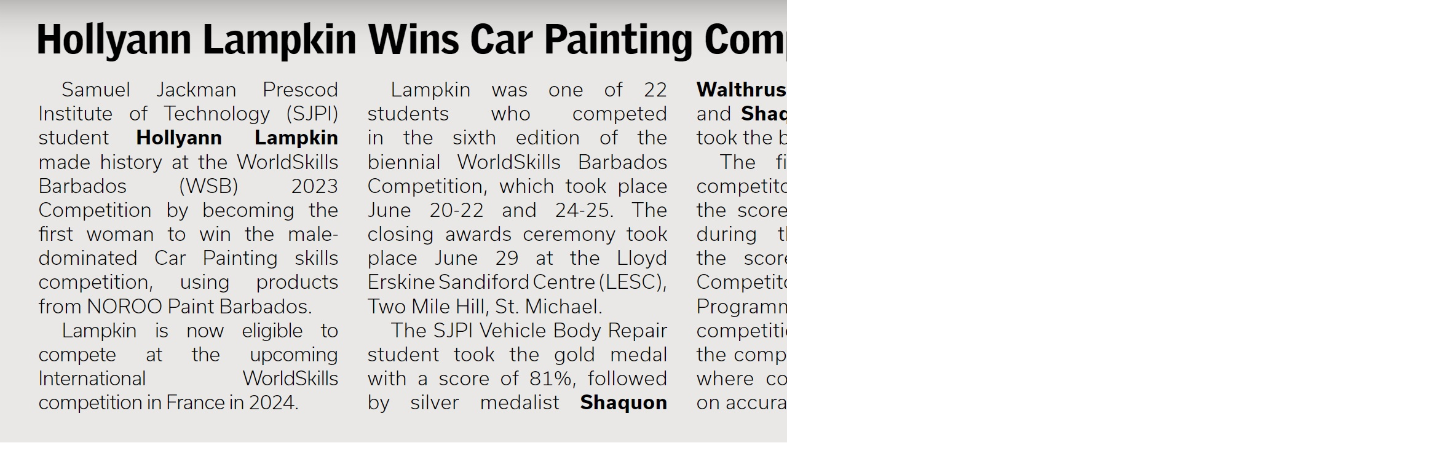

--- FILE ---
content_type: text/html; charset=utf-8
request_url: http://jkmginternational.com/bbs/view_image.php?fn=http%3A%2F%2Fwww.jkmginternational.com%2Fdata%2Feditor%2F2308%2Fc536d30e86eb6f2c7355b6ea2a8263d8_1693240232_9593.jpg
body_size: 4527
content:
<!doctype html>
<html lang="ko">
<head>
<meta charset="utf-8">
<meta http-equiv="imagetoolbar" content="no">
<meta http-equiv="X-UA-Compatible" content="IE=10,chrome=1">
<meta http-equiv="X-UA-Compatible" content="IE=edge">
<meta name="viewport" content="width=device-width, initial-scale=1, maximum-scale=1, user-scalable=no">
<meta name="description" content="Noroo Dealer USA, Automotive Refinishs Paint in USA, Noroo Auto Paint import, Noroo Importer">
<meta name="keywords" content="Noroo, Noroo Paint, Noroo Auto, Noroo Auto Paint, Noroo Auto Coating, Noroo automotive, Noroo automotive refinish paint, Noroo Automotive refinishes, JKMG, Noroo jkmg, jkmg international, Noroo HIQ, Noroo USA, Noroo Florida, Noroo Miami, Noroo Texas, Noroo Dallas, Noroo Houston, Noroo Nevada, Noroo South America, Noroo Dealer USA,  Noroo Dealer">
<meta property="og:title" content="JKMG & INTERNATIONAL">
<meta property="og:description" content="paint, automotive paint, automotive refinish paint, jkmg, jkmg international, marine paint, industrial paint, architectural paint, HIQ">
<link rel="shortcut icon" href="http://jkmginternational.com/favicon.ico" type="image/x-ico" />
<title>이미지 크게보기 | JKMG & INTERNATIONAL</title>
<link rel="stylesheet" href="https://maxcdn.bootstrapcdn.com/font-awesome/4.4.0/css/font-awesome.min.css">
<link rel="stylesheet" href="http://jkmginternational.com/plugin/bootstrap/css/bootstrap.css">
<link rel="stylesheet" href="http://jkmginternational.com/plugin/flexslider/flexslider.css">
<link rel="stylesheet" href="http://jkmginternational.com/plugin/totop/ui.totop.css">
<link rel="stylesheet" href="http://jkmginternational.com/css/default.css?v=20220321_1">

<!--[if lte IE 8]>
<script src="http://jkmginternational.com/js/html5.js"></script>
<![endif]-->
<script>
// 자바스크립트에서 사용하는 전역변수 선언
var g5_url       = "http://jkmginternational.com";
var g5_bbs_url   = "http://jkmginternational.com/bbs";
var g5_is_member = "";
var g5_is_admin  = "";
var g5_is_mobile = "";
var g5_bo_table  = "";
var g5_sca       = "";
var g5_editor    = "";
var g5_cookie_domain = "";
</script>
<script src="http://jkmginternational.com/js/jquery-1.11.3.min.js"></script>
<script src="http://jkmginternational.com/js/jquery.easing.1.3.js"></script>
<script src="http://jkmginternational.com/js/jquery.menu.js"></script>
<script src="http://jkmginternational.com/js/common.js?ver=161020"></script>
<script src="http://jkmginternational.com/js/wrest.js?ver=161020"></script>
</head>
<body>

<div><img src="http://jkmginternational.com/data/editor/2308/c536d30e86eb6f2c7355b6ea2a8263d8_1693240232_9593.jpg" alt="" width="2329" height="1395" class="draggable" style="position:relative;top:0;left:0;cursor:move;"></div>

<script>
var win_w = 2329;
var win_h = 1395 + 70;
var win_l = (screen.width - win_w) / 2;
var win_t = (screen.height - win_h) / 2;

if(win_w > screen.width) {
    win_l = 0;
    win_w = screen.width - 20;

    if(win_h > screen.height) {
        win_t = 0;
        win_h = screen.height - 40;
    }
}

if(win_h > screen.height) {
    win_t = 0;
    win_h = screen.height - 40;

    if(win_w > screen.width) {
        win_w = screen.width - 20;
        win_l = 0;
    }
}

window.moveTo(win_l, win_t);
window.resizeTo(win_w, win_h);

$(function() {
    var is_draggable = false;
    var x = y = 0;
    var pos_x = pos_y = 0;

    $(".draggable").mousemove(function(e) {
        if(is_draggable) {
            x = parseInt($(this).css("left")) - (pos_x - e.pageX);
            y = parseInt($(this).css("top")) - (pos_y - e.pageY);

            pos_x = e.pageX;
            pos_y = e.pageY;

            $(this).css({ "left" : x, "top" : y });
        }

        return false;
    });

    $(".draggable").mousedown(function(e) {
        pos_x = e.pageX;
        pos_y = e.pageY;
        is_draggable = true;
        return false;
    });

    $(".draggable").mouseup(function() {
        is_draggable = false;
        return false;
    });

    $(".draggable").dblclick(function() {
        window.close();
    });
});
</script>



<!-- ie6,7에서 사이드뷰가 게시판 목록에서 아래 사이드뷰에 가려지는 현상 수정 -->
<!--[if lte IE 7]>
<script>
$(function() {
    var $sv_use = $(".sv_use");
    var count = $sv_use.length;

    $sv_use.each(function() {
        $(this).css("z-index", count);
        $(this).css("position", "relative");
        count = count - 1;
    });
});
</script>
<![endif]-->

</body>
</html>


--- FILE ---
content_type: text/css
request_url: http://jkmginternational.com/plugin/totop/ui.totop.css
body_size: 675
content:
/*
|--------------------------------------------------------------------------
| UItoTop jQuery Plugin 1.2
| http://www.mattvarone.com/web-design/uitotop-jquery-plugin/
|--------------------------------------------------------------------------
*/

#toTop {
	display:none;
	text-decoration:none;
	position:fixed;
	bottom:10px;
	right:15px;
	overflow:hidden;
	width:37px;
	height:37px;
	border:none;
	z-index:9999;
	opacity: 0.8;
	-moz-opacity: 0.8;
	filter:alpha(opacity=0.8);
}

#toTopHover {

	width:37px;
	height:37px;
	display:block;
	overflow:hidden;
	float:left;
	opacity: 0;
	-moz-opacity: 0;
	filter:alpha(opacity=0);
}

#toTop:active, #toTop:focus {
	outline:none;
}

--- FILE ---
content_type: text/css
request_url: http://jkmginternational.com/css/default.css?v=20220321_1
body_size: 51585
content:
@charset "utf-8";
@import url(http://fonts.googleapis.com/earlyaccess/notosanskr.css);

/* 초기화 */
html {overflow-y:scroll}
body {font-family:'Noto Sans KR',dotum,"돋움",Arial,verdana,sans-serif;font-weight:300;}
h1, h2, h3, h4, h5, h6 {font-family:'Noto Sans KR',dotum,"돋움",Arial,verdana,sans-serif}
ul, ol, dl {margin:0;padding:0;list-style:none}
strong, b {font-weight:500;}
legend {position:absolute;margin:0;padding:0;width:auto;font-size:0;line-height:0;text-indent:-9999em;overflow:hidden;border:0;}
a:link, a:visited {color:#333;text-decoration:none}
a:hover, a:focus, a:active {color:#333;text-decoration:none}
input[type=checkbox] {margin-top:10px;vertical-align:-2px;}
.table caption {padding:0;font-size:0;line-height:0;overflow:hidden}

/* 팝업레이어 */
#hd_pop {z-index:1000;position:relative;height:0}
#hd_pop h2 {position:absolute;font-size:0;line-height:0;overflow:hidden}
.hd_pops {position:absolute;border:1px solid #e9e9e9;background:#fff}
.hd_pops_con {}
.hd_pops_footer {padding:10px 0;background:#000;color:#fff;text-align:right}
.hd_pops_footer button {margin-right:5px;padding:5px 10px;border:0;background:#393939;color:#fff}

@media (max-width:767px) {
#hd_pop {display:none;}
}

/* 상단 회원가입 등 링크 */
#hd {z-index:6;}
#hd_h1 {position:absolute;font-size:0;line-height:0;overflow:hidden}
#hd .top_bar {padding:3px 0 5px;color:#cfa32c;background:#1a1a1a;font-weight:500;}
#hd .tnb {padding:5px 0;text-align:center;background:#ececec;}

/* 메인메뉴 */
#gnb {margin:0;background:#fff;border:0;border-radius:0;}
#gnb a {outline:0}
#gnb h2 {position:absolute;font-size:0;line-height:0;overflow:hidden}
#gnb .navbar-header {margin:10px 0;}
#gnb .navbar-footer {margin:47px 0 0;}
#gnb .nav {margin:0 0 0 50px;}
#gnb .nav .gnb_1dli {margin:0 15px;}
#gnb .nav .gnb_1da {display:block;padding:45px 5px 38px !important;font-size:18px;color:#000 !important;font-weight:500;}
#gnb .nav .gnb_1dli.on .gnb_1da {color:#cfa32c !important;}
#gnb .nav .open .gnb_1da,
#gnb .nav > li > .gnb_1da:focus,
#gnb .nav > li > .gnb_1da:hover {border-bottom:6px solid #cfa32c;background:none !important;}
#gnb .nav .gnb_2dul {padding:15px 0;background-color: rgba(0, 0, 0, 0.5);}
#gnb .nav .gnb_2da {padding:3px 0;color:#fff;text-align:center;font-weight:400;}
#gnb .nav .gnb_2da:hover,
#gnb .nav .gnb_2da:focus {color:#cfa32c;background:none;}
#gnb .nav .gnb_1dli_0 > ul {left:-65px;width:220px;}
#gnb .nav .gnb_1dli_1 > ul {left:-65px;width:250px;}
#gnb .nav .gnb_1dli_2 > ul {left:-85px;width:220px;}
#gnb .nav .gnb_1dli_3 > ul {left:-70px;width:250px;}
#gnb .nav .gnb_1dli_4 > ul {left:-70px;width:220px;}
#gnb #gnb_collapse {float:left;}
#gnb .navbar-toggle {margin-top:17px;}

@media (max-width:991px){
#gnb {}
#gnb .navbar-header {width:150px;}
#gnb .nav {margin:0;}
#gnb .nav .gnb_1dli {margin:0;}
#gnb .nav .gnb_1da {display:block;padding:10px !important;font-size:14px;color:#888 !important;font-weight:300;border-bottom:1px solid #ddd;}
#gnb .nav .open .gnb_1da,
#gnb .nav > li > .gnb_1da:focus,
#gnb .nav > li > .gnb_1da:hover {border-bottom:1px solid #ddd;}
#gnb .nav .gnb_2dul {padding:0;width:100% !important;background-color:#f5f5f5;border-bottom:1px solid #ddd;}
#gnb .nav .gnb_2da {padding:5px 10px !important;color:#888;text-align:left;font-weight:300;}
#gnb #gnb_collapse {float:none;clear:both;padding:0;}
}

#visual_bn {margin-bottom:80px;}
#visual_bn .custom-controls-container {position:absolute;width:100%;bottom:0;}
#visual_bn .custom-controls-container .container {position:relative;}
#visual_bn .flex-control-nav {z-index:1;}
#visual_bn .flex-control-nav li {padding:1px;}
#visual_bn .flex-control-nav a {display:block;height:40px;padding-top:40px;background-color: rgba(255, 255, 255, 0.6) !important;overflow:hidden;outline:0}
#visual_bn .flex-control-nav li {width:20%;}
#visual_bn .flex-control-nav li.flex-active a {background-color: rgba(0, 0, 0, 0.6) !important;}
#visual_bn .flex-control-nav .nav1 a {background:url('../img/main/main_visual_control_nav4.png') 50% 5px no-repeat;}
#visual_bn .flex-control-nav .nav1.flex-active a {background:url('../img/main/main_visual_control_nav4_on.png') 50% 5px no-repeat;}
#visual_bn .flex-control-nav .nav2 a {background:url('../img/main/main_visual_control_nav1.png') 50% 5px no-repeat;}
#visual_bn .flex-control-nav .nav2.flex-active a {background:url('../img/main/main_visual_control_nav1_on.png') 50% 5px no-repeat;}
#visual_bn .flex-control-nav .nav3 a {background:url('../img/main/main_visual_control_nav2.png') 50% 5px no-repeat;}
#visual_bn .flex-control-nav .nav3.flex-active a {background:url('../img/main/main_visual_control_nav2_on.png') 50% 5px no-repeat;}
#visual_bn .flex-control-nav .nav4 a {background:url('../img/main/main_visual_control_nav3.png') 50% 5px no-repeat;}
#visual_bn .flex-control-nav .nav4.flex-active a {background:url('../img/main/main_visual_control_nav3_on.png') 50% 5px no-repeat;}
#visual_bn .flex-control-nav .nav5 a {background:url('../img/main/main_visual_control_nav5.png') 50% 5px no-repeat;}
#visual_bn .flex-control-nav .nav5.flex-active a {background:url('../img/main/main_visual_control_nav5_on.png') 50% 5px no-repeat;}

@media (max-width:991px){
#visual_bn {margin-bottom:30px;}
}

.flexslider2 .slides > li {display: none;-webkit-backface-visibility: hidden;}
.flex-control-nav2 {position:absolute;top:12px;right:18px;z-index:5;}
.flex-control-nav2 li {float:left;}
.flex-control-nav2 li a {display:inline-block;margin:3px;padding-top:16px;width:16px;height:16px;background:#737373;-webkit-border-radius:8px;border-radius:8px;overflow:hidden;}
.flex-control-nav2 li.flex-active a {background:#d4b151;}

#sub_visual_bn {padding-top:90px;height:289px;font-size:72px;color:#fefefe;font-weight:500;text-align:center;}
#sub_visual_bn {background:url('../img/sub/sub_bn1.jpg') 50% 0 no-repeat;}
#sub_visual_bn.sub_visual_bn_2010 {background:url('../img/sub/sub_bn2_1.jpg') 50% 0 no-repeat;}
#sub_visual_bn.sub_visual_bn_2020 {background:url('../img/sub/sub_bn2_2.jpg') 50% 0 no-repeat;}
#sub_visual_bn.sub_visual_bn_2030 {background:url('../img/sub/sub_bn2_3.jpg') 50% 0 no-repeat;}
#sub_visual_bn.sub_visual_bn_2040 {background:url('../img/sub/sub_bn2_4.jpg') 50% 0 no-repeat;}
#sub_visual_bn.sub_visual_bn_30 {background:url('../img/sub/sub_bn3.jpg') 50% 0 no-repeat;}
#sub_visual_bn.sub_visual_bn_40 {background:url('../img/sub/sub_bn4.jpg') 50% 0 no-repeat;}
.cnb {padding:8px 0;color:#808080;text-align:right;background:#eee;}
.cnb a {font-size:16px;color:#808080;}

@media (max-width:991px){
#sub_visual_bn {padding-top:50px;height:150px;font-size:32px;background-size:cover;}
#sub_visual_bn .bar {display:block;margin:0 auto;width:180px;height:1px;background:#fff}
.cnb {text-align:center;}
}

/* 중간 레이아웃 */
#content {position:relative;z-index:5;zoom:1}
#content:after {display:block;visibility:hidden;clear:both;content:""}
#wrapper.sub #content {padding:80px 0 100px;}
#content .content_wrap {position:relative;}

@media (max-width:991px){
#wrapper.sub #content {padding:30px 0 30px;}
}

/* 컨텐츠 */
#content {z-index:4;position:relative;min-height:500px;background:#fff;zoom:1}
#content:after {display:block;visibility:hidden;clear:both;content:""}

/* 메인 컨텐츠 */
.main_section1 {margin-bottom:70px;}
.main_section1_bn {position:relative;margin-bottom:15px;}
.main_section1_bn .tit {position:absolute;width:100%;height:40px;left:0;bottom:0;font-size:24px;color:#fff;font-weight:700;background:rgba(0,0,0,0.8);vertical-align:middle;-webkit-transition: height 300ms ease;-moz-transition: height 300ms ease;-ms-transition: height 300ms ease-in-out;-o-transition: height 300ms ease;transition: height 300ms ease;}
.main_section2 {margin-bottom:65px;}
.main_section2_bn .lt {border-right:1px solid #ddd;}

@media (max-width:991px){
.main_section1 {margin-bottom:10px;}
.main_section1_bn {position:relative;margin-bottom:15px;}
.main_section1_bn .tit {position:absolute;width:100%;height:30px;left:0;bottom:0;font-size:14px;color:#fff;font-weight:500;background:rgba(0,0,0,0.8);vertical-align:middle;-webkit-transition: height 300ms ease;-moz-transition: height 300ms ease;-ms-transition: height 300ms ease-in-out;-o-transition: height 300ms ease;transition: height 300ms ease;}
.main_section2 {margin-bottom:20px;}
.main_section2_bn {margin-bottom:10px;}
.main_section2_bn .lt {border-right:0px}
}

/* JKMG & International */
#wrapper.jkmg #content .content_wrap {padding-bottom:70px;}
#wrapper.jkmg #content h2 {font-size:40px;color:#cfa32c;font-weight:700;text-align:center;}
#wrapper.jkmg #content .lead {margin-bottom:80px;font-size:30px;color:#1a1a1a;text-align:center;}
#wrapper.jkmg #content .des {margin:15px 0;font-size:16px;color:#848484;line-height:180%;}
#wrapper.jkmg #content .des strong {color:#cfa32c;}
#wrapper.jkmg #content .img {margin:15px 0;}
#wrapper.jkmg #content .jkmg_sign {position:absolute;bottom:10px;right:10px;}

@media (max-width:991px){
#wrapper.jkmg #content h2 {font-size:24px;}
#wrapper.jkmg #content .lead {margin-bottom:30px;font-size:20px;}
#wrapper.jkmg #content .jkmg_sign {position:relative;float:right;margin:20px 10px 0 0;width:250px;bottom:0px;right:0px;}
}

/* Certificate */
#wrapper.certificate #content .sec {font-size:18px;line-height:180%;}

/* Automotive-refinish Paints  */
#wrapper #content .nav-tabs {margin-bottom:60px;text-align:center;border-top:3px solid #d0a32e;border-bottom:1px solid #d0a32e;}
#wrapper #content .nav-tabs li {padding:0;}
#wrapper #content .nav-tabs li a {margin:7px 0;padding:0;font-size:17px;border-left:1px solid #d0a32e;border-top:0;border-right:0;border-bottom:0;border-radius:0;outline:0}
#wrapper #content .nav-tabs li.active span {display:block;position:absolute;bottom:-8px;left:45%;border-top:8px solid #d0a32e;border-left:11px solid #fff;border-right:11px solid #fff;}
#wrapper #content .nav-tabs li.active a {border-top:0;border-right:0;border-bottom:0;color:#d0a32e;font-weight:500;}
#wrapper #content .nav-tabs li.first a {border-left:0;}
#wrapper #content .nav > li > a:hover,
#wrapper #content .nav > li > a:focus {background:none;border-top:0;border-right:0;border-bottom:0;}

@media (max-width:991px){
#wrapper #content .nav-tabs {margin-bottom:30px;}
#wrapper #content .nav-tabs li.active span {display:none;}
#wrapper #content .nav-tabs li a {font-size:14px;}
#wrapper #content .nav-tabs li.tab3 a,
#wrapper #content .nav-tabs li.tab5 a {border-left:0;}
}

#wrapper.automotive_refinish_paints #content #tab1 .sec:after {display:block;visibility:hidden;clear:both;content:""}
#wrapper.automotive_refinish_paints #content #tab1 .sec1 {margin-bottom:80px;padding-bottom:80px;border-bottom:1px solid #cecece;}
#wrapper.automotive_refinish_paints #content #tab1 .sec1 .tit {margin-bottom:80px;font-size:28px;color:#000;text-align:center;line-height:140%;}
#wrapper.automotive_refinish_paints #content #tab1 .sec1 .tit strong {font-size:34px;color:#d0a32e;font-weight:700;}
#wrapper.automotive_refinish_paints #content #tab1 .sec1 {font-size:16px;color:#565656;font-weight:100;line-height:180%;}
#wrapper.automotive_refinish_paints #content #tab1 .sec1 .sec_inner {padding:0 25px;}
#wrapper.automotive_refinish_paints #content #tab1 .sec1 .des1 {margin-bottom:80px;}
#wrapper.automotive_refinish_paints #content #tab1 .sec1 .des1 a {display:inline-block;margin-top:70px;padding:5px 30px;font-size:18px;color:#6a6a6a;font-weight:500;border:1px solid #848484;}
#wrapper.automotive_refinish_paints #content #tab1 .sec1 .des2 strong {font-size:18px;color:#d0a32e;}
#wrapper.automotive_refinish_paints #content #tab1 .sec2 .tit {margin-bottom:30px;font-size:18px;color:#d0a32e;font-weight:700;}
#wrapper.automotive_refinish_paints #content #tab1 .sec2 .sec_inner {padding:0 25px;}
#wrapper.automotive_refinish_paints #content #tab1 .sec2 dl {padding:0 25px;}
#wrapper.automotive_refinish_paints #content #tab1 .sec2 dl dt {float:left;margin-right:10px;margin-bottom:17px;padding-right:10px;color:#565656;font-weight:400;border-right:1px solid #b2b2b2;}
#wrapper.automotive_refinish_paints #content #tab1 .sec2 dl dd {margin-bottom:17px;}

@media (max-width:991px){
#wrapper.automotive_refinish_paints #content #tab1 .sec1 {margin-bottom:30px;padding-bottom:30px;font-size:14px;}
#wrapper.automotive_refinish_paints #content #tab1 .sec1 .tit {margin-bottom:30px;font-size:16px;}
#wrapper.automotive_refinish_paints #content #tab1 .sec1 .tit strong {font-size:20px;}
#wrapper.automotive_refinish_paints #content #tab1 .sec1 .img {margin-bottom:10px;}
#wrapper.automotive_refinish_paints #content #tab1 .sec1 .sec_inner {padding:0;}
#wrapper.automotive_refinish_paints #content #tab1 .sec1 .des1 {margin-bottom:40px;}
#wrapper.automotive_refinish_paints #content #tab1 .sec1 .des1 a {margin-top:20px;font-size:14px;}
#wrapper.automotive_refinish_paints #content #tab1 .sec2 .sec_inner {padding:0 7.5px;}
#wrapper.automotive_refinish_paints #content #tab1 .sec2 dl {padding:0;}
#wrapper.automotive_refinish_paints #content #tab1 .sec2 dl dt {float:none;margin-bottom:5px;border-right:0;}
#wrapper.automotive_refinish_paints #content #tab1 .sec2 dl dd {padding-bottom:10px;border-bottom:1px solid #b2b2b2;}
}

#wrapper.automotive_refinish_paints #content #tab2 .sec {font-size:16px;color:#565656;font-weight:100;}
#wrapper.automotive_refinish_paints #content #tab2 .sec:after {display:block;visibility:hidden;clear:both;content:""}
#wrapper.automotive_refinish_paints #content #tab2 .sec1 {padding-bottom:80px;margin-bottom:60px;border-bottom:1px solid #cecece;}
#wrapper.automotive_refinish_paints #content #tab2 .sec1 .tit {margin-bottom:40px;font-size:30px;color:#000;text-align:center;font-weight:500;}
#wrapper.automotive_refinish_paints #content #tab2 .sec1 .tit strong {font-size:36px;color:#d0a32e;font-weight:700;}
#wrapper.automotive_refinish_paints #content #tab2 .sec1 .img a {display:block;padding:2px 0;font-size:18px;text-align:center;font-weight:500;border:1px solid #848484}
#wrapper.automotive_refinish_paints #content #tab2 .sec1 .des {padding:20px 50px;line-height:180%;}
#wrapper.automotive_refinish_paints #content #tab2 .sec2 {padding:20px;}
#wrapper.automotive_refinish_paints #content #tab2 .sec2 .tit {margin-bottom:10px;font-size:18px;color:#d0a32e;font-weight:500;}
#wrapper.automotive_refinish_paints #content #tab2 .sec2 .des1 {margin-bottom:40px;padding-left:10px;}
#wrapper.automotive_refinish_paints #content #tab2 .sec2 .des2 {margin-bottom:80px;}
#wrapper.automotive_refinish_paints #content #tab2 .sec2 .des2:after {display:block;visibility:hidden;clear:both;content:""}
#wrapper.automotive_refinish_paints #content #tab2 .sec2 .des2 dl dt {margin:5px 0;padding:8px 0;font-size:18px;color:#565656;text-align:center;font-weight:500;background:#ebebeb;-webkit-border-radius:20px;border-radius:20px}
#wrapper.automotive_refinish_paints #content #tab2 .sec2 .des2 dl dd {margin:5px 0;padding:10px 0 10px 10px;font-size:16px;color:#565656;}
#wrapper.automotive_refinish_paints #content #tab2 .sec2 .table {border-top:3px solid #cfa32c;border-bottom:1px solid #d1d1d1;}
#wrapper.automotive_refinish_paints #content #tab2 .sec2 .table th {padding:20px 20px;color:#1a1a1a;text-align:center;vertical-align:middle;}
#wrapper.automotive_refinish_paints #content #tab2 .sec2 .table td {padding:20px 20px;}
#wrapper.automotive_refinish_paints #content #tab2 .sec2 .table td dl dt {color:#3d8d88;font-weight:500;}

@media (max-width:991px){
#wrapper.automotive_refinish_paints #content #tab2 .sec {font-size:14px;}
#wrapper.automotive_refinish_paints #content #tab2 .sec1 {padding-bottom:30px;margin-bottom:30px;}
#wrapper.automotive_refinish_paints #content #tab2 .sec1 .tit {margin-bottom:30px;font-size:16px;}
#wrapper.automotive_refinish_paints #content #tab2 .sec1 .tit strong {font-size:20px;}
#wrapper.automotive_refinish_paints #content #tab2 .sec1 .img a {font-size:14px;}
#wrapper.automotive_refinish_paints #content #tab2 .sec1 .des {padding:20px 7.5px;}
#wrapper.automotive_refinish_paints #content #tab2 .sec2 {padding:20px 7.5px;}
#wrapper.automotive_refinish_paints #content #tab2 .sec2 .des1 {padding-left:0;}
#wrapper.automotive_refinish_paints #content #tab2 .sec2 .des2 dl dt {font-size:14px;}
#wrapper.automotive_refinish_paints #content #tab2 .sec2 .des2 dl dd {margin-bottom:20px;}
#wrapper.automotive_refinish_paints #content #tab2 .sec2 .table th {padding:10px;}
#wrapper.automotive_refinish_paints #content #tab2 .sec2 .table td {padding:10px;}
}

#wrapper.automotive_refinish_paints #content #tab3 .sec {margin-bottom:70px;padding-bottom:70px;border-bottom:1px solid #cecece;}
#wrapper.automotive_refinish_paints #content #tab3 .sec:after {display:block;visibility:hidden;clear:both;content:""}
#wrapper.automotive_refinish_paints #content #tab3 .sec1 ul li {margin-bottom:20px;}
#wrapper.automotive_refinish_paints #content #tab3 .sec1 ul li dt {margin-bottom:5px;padding:8px;font-size:18px;color:#fff;font-weight:400;text-align:center;background:#9c5a70;}
#wrapper.automotive_refinish_paints #content #tab3 .sec1 ul li dd {padding:2px 0 2px;font-size:16px;}
#wrapper.automotive_refinish_paints #content #tab3 .sec1 ul li dd .table {border-left:1px solid #ddd;border-bottom:1px solid #ddd;}
#wrapper.automotive_refinish_paints #content #tab3 .sec1 ul li dd .table th {background:#f6f6f6;border-right:1px solid #ddd;}
#wrapper.automotive_refinish_paints #content #tab3 .sec1 ul li dd .table td {border-right:1px solid #ddd;}
#wrapper.automotive_refinish_paints #content #tab3 .sec1 ul li dd a {color:#0068b7;font-weight:300;}
#wrapper.automotive_refinish_paints #content #tab3 .sec2 ul li.sec_1dli {margin-bottom:15px;}
#wrapper.automotive_refinish_paints #content #tab3 .sec2 .tit {margin-bottom:20px;font-size:18px;font-weight:700;color:#d0a32e;}
#wrapper.automotive_refinish_paints #content #tab3 .sec2 table {width:100%;height:340px;border-top:1px solid #cecece;border-left:1px solid #cecece;}
#wrapper.automotive_refinish_paints #content #tab3 .sec2 table th {position:relative;padding:10px;width:190px;text-align:center;border-right:1px solid #cecece;border-bottom:1px solid #cecece;vertical-align:top;}
#wrapper.automotive_refinish_paints #content #tab3 .sec2 table th .tit {padding:10px 0;font-size:16px;color:#943521;font-weight:700;text-align:center;}
#wrapper.automotive_refinish_paints #content #tab3 .sec2 table th .btn {position:absolute;width:100%;height:80px;left:0;bottom:10px;text-align:center;}
#wrapper.automotive_refinish_paints #content #tab3 .sec2 table th .btn a {display:block;margin:0 auto 5px;width:100px;padding:3px 10px;font-weight:400px;text-align:center;border:1px solid #cecece;}
#wrapper.automotive_refinish_paints #content #tab3 .sec2 table td {padding:20px;font-size:16px;color:#565656;border-right:1px solid #cecece;border-bottom:1px solid #cecece;vertical-align:top;}
#wrapper.automotive_refinish_paints #content #tab3 .sec2 table td li {margin:5px 0;padding-left:10px;background:url('../img/sub/li_bar.gif') 0 12px no-repeat;}

@media (max-width:991px){
#wrapper.automotive_refinish_paints #content #tab3 .sec1 ul li dt {padding:5px;font-size:14px;}
#wrapper.automotive_refinish_paints #content #tab3 .sec1 ul li dd {font-size:14px;}
#wrapper.automotive_refinish_paints #content #tab3 .sec2 table th .btn {position:relative;width:100%;height:auto;text-align:center;}
#wrapper.automotive_refinish_paints #content #tab3 .sec2 table th .btn a {display:inline-block;}
#wrapper.automotive_refinish_paints #content #tab3 .sec2 table th .des {text-align:left;}
#wrapper.automotive_refinish_paints #content #tab3 .sec2 table th ul li {margin:2px 0;padding-left:10px;background:url('../img/sub/li_bar.gif') 0 12px no-repeat;}
#wrapper.automotive_refinish_paints #content #tab3 .sec2 table th .des {font-weight:400;}
}

#wrapper.automotive_refinish_paints #content #tab4 .sec {margin-bottom:80px;padding-bottom:80px;border-bottom:1px solid #ddd;}
#wrapper.automotive_refinish_paints #content #tab4 .sec:after {display:block;visibility:hidden;clear:both;content:""}
#wrapper.automotive_refinish_paints #content #tab4 .tit {margin-bottom:40px;font-size:36px;color:#d0a32e;font-weight:700;text-align:center;}
#wrapper.automotive_refinish_paints #content #tab4 .des {font-size:16px;color:#565656;}
#wrapper.automotive_refinish_paints #content #tab4 table {border-top:1px solid #cecece;}
#wrapper.automotive_refinish_paints #content #tab4 table th {padding:8px;width:200px;color:#fff;font-weight:500;text-align:center;vertical-align:middle;border-bottom:1px solid #cecece;}
#wrapper.automotive_refinish_paints #content #tab4 table td {padding:8px;border-bottom:1px solid #cecece;vertical-align:middle;}
#wrapper.automotive_refinish_paints #content #tab4 table td.des {padding-left:40px;font-size:16px;color:#565656;line-height:180%;}

@media (max-width:991px){
#wrapper.automotive_refinish_paints #content #tab4 .tit {font-size:20px;}
#wrapper.automotive_refinish_paints #content #tab4 .des {font-size:14px;}
#wrapper.automotive_refinish_paints #content #tab4 table td.des {padding-left:10px;font-size:14px;}
}

#wrapper.automotive_refinish_paints #content #tab5 .sec:after {display:block;visibility:hidden;clear:both;content:""}
#wrapper.automotive_refinish_paints #content #tab5 .tab5_tit {margin-bottom:50px;line-height:160%;}
#wrapper.automotive_refinish_paints #content #tab5 .tab5_tit h3 {font-size:34px;color:#d0a32e;font-weight:700;}
#wrapper.automotive_refinish_paints #content #tab5 .tab5_tit p {font-size:28px;color:#39a0e2;}
#wrapper.automotive_refinish_paints #content #tab5 .sec {padding:60px 0;}
#wrapper.automotive_refinish_paints #content #tab5 .sec .tit {font-size:24px;line-height:1.4;}
#wrapper.automotive_refinish_paints #content #tab5 .sec .des {padding-left:30px;font-size:16px;color:#565656;line-height:170%;}
#wrapper.automotive_refinish_paints #content #tab5 .sec .des .tit {margin-bottom:35px;font-size:30px;color:#a2b451;font-weight:500;}
#wrapper.automotive_refinish_paints #content #tab5 .sec1 .mid {margin-top:80px;}
#wrapper.automotive_refinish_paints #content #tab5 .sec1 .mid .art {text-align:center;}
#wrapper.automotive_refinish_paints #content #tab5 .sec1 .mid .art .tit {font-size:38px;color:#39a0e2;}
#wrapper.automotive_refinish_paints #content #tab5 .sec1 .mid .art p {font-size:20px;}
#wrapper.automotive_refinish_paints #content #tab5 .sec4 li {position:relative;padding-left:13px;}
#wrapper.automotive_refinish_paints #content #tab5 .sec4 li:before {position:absolute;left:0;top:0;content:'-';}


@media (max-width:991px){
#wrapper.automotive_refinish_paints #content #tab5 .tab5_tit h3 {font-size:20px;}
#wrapper.automotive_refinish_paints #content #tab5 .tab5_tit p {font-size:16px;}
#wrapper.automotive_refinish_paints #content #tab5 .sec {padding:20px 0;}
#wrapper.automotive_refinish_paints #content #tab5 .sec .tit {font-size:20px;}
#wrapper.automotive_refinish_paints #content #tab5 .sec .des {margin:20px 0;padding-left:5px;font-size:14px;}
#wrapper.automotive_refinish_paints #content #tab5 .sec .des .tit {margin-bottom:15px;font-size:16px;}
#wrapper.automotive_refinish_paints #content #tab5 .sec1 .mid {margin-top:30px;}
#wrapper.automotive_refinish_paints #content #tab5 .sec1 .mid .art .tit {font-size:20px;}
#wrapper.automotive_refinish_paints #content #tab5 .sec1 .mid .art p {font-size:14px;}
}

#wrapper.automotive_refinish_paints #content #tab6 .tit {margin-bottom:80px;font-size:30px;color:#000;font-weight:500;text-align:center;}
#wrapper.automotive_refinish_paints #content #tab6 {font-size:16px;color:#565656}
#wrapper.automotive_refinish_paints #content #tab6 ul li {margin-bottom:60px;height:190px;}
#wrapper.automotive_refinish_paints #content #tab6 ul li .des {padding-left:15px;}
#wrapper.automotive_refinish_paints #content #tab6 ul li .name {position:relative;margin-bottom:20px;padding-left:33px;font-size:24px;color:#10509a;font-weight:500;line-height:120%}
#wrapper.automotive_refinish_paints #content #tab6 ul li .name span {position:absolute;display:inline-block;left:0;top:3px;margin-right:7px;padding:3px;width:26px;height:26px;font-size:20px;color:#fff;font-weight:700;line-height:90%;text-align:center;border-radius:13px;background:#10509a}
#wrapper.automotive_refinish_paints #content #tab6 ul li a {display:inline-block;margin-top:10px;padding:3px 20px;color:#6a6a6a;font-weight:500;border:1px solid #888;text-align:center;}

@media (max-width:991px){
#wrapper.automotive_refinish_paints #content #tab6 .tit {margin-bottom:30px;font-size:20px;}
#wrapper.automotive_refinish_paints #content #tab6 {font-size:14px;}
#wrapper.automotive_refinish_paints #content #tab6 ul li {height:auto;}
#wrapper.automotive_refinish_paints #content #tab6 ul li .des {padding-top:30px;padding-left:5px;}
#wrapper.automotive_refinish_paints #content #tab6 ul li .name {font-size:20px;}
}

#wrapper.architectural_paints #content #tab1 .tit {margin-bottom:30px;font-size:36px;color:#1a97ff;font-weight:700;text-align:center;}
#wrapper.architectural_paints #content #tab1 .img {margin-bottom:10px;}
#wrapper.architectural_paints #content #tab1 .site_link {display:block;margin-bottom:20px;padding:5px 0;font-size:18px;color:#6a6a6a;text-align:center;border:1px solid #848484}
#wrapper.architectural_paints #content #tab1 .des {padding-left:25px;font-size:17px;color:#565656;line-height:150%;}

@media (max-width:991px){
#wrapper.architectural_paints #content #tab1 .tit {font-size:24px;}
}


#wrapper.architectural_paints #content #tab2 .sec:after {display:block;visibility:hidden;clear:both;content:""}
#wrapper.architectural_paints #content #tab2 .sec1 {margin-bottom:80px;padding-bottom:80px;border-bottom:1px solid #cecece;}
#wrapper.architectural_paints #content #tab2 .sec1 .img {margin-bottom:10px;}
#wrapper.architectural_paints #content #tab2 .sec1 .des {padding-left:30px;}
#wrapper.architectural_paints #content #tab2 .sec1 .tit {margin-bottom:25px;font-size:24px;color:#1a1a1a;font-weight:500;}
#wrapper.architectural_paints #content #tab2 .sec1 .con {font-size:17px;color:#565656;font-weight:100;line-height:160%;}
#wrapper.architectural_paints #content #tab2 .sec2 .tit {margin-bottom:40px;font-size:30px;color:#1a1a1a;font-weight:500;text-align:center;}
#wrapper.architectural_paints #content #tab2 .sec2 ul li.sec2_1dli {padding:10px;margin-bottom:15px;}
#wrapper.architectural_paints #content #tab2 .sec2 ul li dl dt {padding:3px 20px;font-size:22px;color:#fff;}
#wrapper.architectural_paints #content #tab2 .sec2 ul li.sec2_1dli1 dl dt {background:#76909d;}
#wrapper.architectural_paints #content #tab2 .sec2 ul li.sec2_1dli2 dl dt {background:#aa86a4;}
#wrapper.architectural_paints #content #tab2 .sec2 ul li.sec2_1dli3 dl dt {background:#b9a14f;}
#wrapper.architectural_paints #content #tab2 .sec2 ul li.sec2_1dli4 dl dt {background:#75887b;}
#wrapper.architectural_paints #content #tab2 .sec2 ul li dl dd {padding:20px;min-height:280px;font-size:17px;color:#565656;}
#wrapper.architectural_paints #content #tab2 .sec2 ul li.sec2_1dli1 dl dd {border:1px solid #76909d;}
#wrapper.architectural_paints #content #tab2 .sec2 ul li.sec2_1dli2 dl dd {border:1px solid #aa86a4;}
#wrapper.architectural_paints #content #tab2 .sec2 ul li.sec2_1dli3 dl dd {border:1px solid #b9a14f;}
#wrapper.architectural_paints #content #tab2 .sec2 ul li.sec2_1dli4 dl dd {border:1px solid #75887b;}
#wrapper.architectural_paints #content #tab2 .sec2 ul li dl dd li {padding:2px 0 2px 10px;background:url('../img/sub/architectural_paints_li_bar.gif') 0 12px no-repeat;}
#wrapper.industrial_coatings #content .sec:after {display:block;visibility:hidden;clear:both;content:""}
#wrapper.industrial_coatings #content .sec1 {margin-bottom:80px;padding-bottom:80px;border-bottom:1px solid #cecece;}
#wrapper.industrial_coatings #content .sec1 .des {padding-left:30px;}
#wrapper.industrial_coatings #content .sec1 .tit {margin-bottom:25px;font-size:24px;color:#1a1a1a;font-weight:500;}
#wrapper.industrial_coatings #content .sec1 .con {font-size:17px;color:#565656;font-weight:100;line-height:160%;}
#wrapper.industrial_coatings #content .sec2 .tit {margin-bottom:40px;font-size:30px;color:#1a1a1a;font-weight:500;text-align:center;}
#wrapper.industrial_coatings #content .sec2 ul li.sec2_1dli {padding:10px;margin-bottom:15px;}
#wrapper.industrial_coatings #content .sec2 ul li dl dt {padding:3px 20px;font-size:22px;color:#fff;}
#wrapper.industrial_coatings #content .sec2 ul li dl dd {padding:20px;min-height:250px;font-size:17px;color:#565656;}
#wrapper.industrial_coatings #content .sec2 ul li dl dd li {padding:2px 0 2px 10px;background:url('../img/sub/architectural_paints_li_bar.gif') 0 12px no-repeat;}
#wrapper.industrial_coatings #content #tab1 .sec1 .img {margin-bottom:10px;}
#wrapper.industrial_coatings #content #tab1 .sec2 ul li.sec2_1dli1 dl dt {background:#9d767d;}
#wrapper.industrial_coatings #content #tab1 .sec2 ul li.sec2_1dli2 dl dt {background:#847e87;}
#wrapper.industrial_coatings #content #tab1 .sec2 ul li.sec2_1dli3 dl dt {background:#9d769d;}
#wrapper.industrial_coatings #content #tab1 .sec2 ul li.sec2_1dli4 dl dt {background:#50445f;}
#wrapper.industrial_coatings #content #tab1 .sec2 ul li.sec2_1dli5 dl dt {background:#9b9d76;}
#wrapper.industrial_coatings #content #tab1 .sec2 ul li.sec2_1dli6 dl dt {background:#445f5d;}
#wrapper.industrial_coatings #content #tab1 .sec2 ul li.sec2_1dli7 dl dt {background:#c89757;}
#wrapper.industrial_coatings #content #tab1 .sec2 ul li.sec2_1dli1 dl dd {border:1px solid #9d767d;}
#wrapper.industrial_coatings #content #tab1 .sec2 ul li.sec2_1dli2 dl dd {border:1px solid #847e87;}
#wrapper.industrial_coatings #content #tab1 .sec2 ul li.sec2_1dli3 dl dd {border:1px solid #9d769d;}
#wrapper.industrial_coatings #content #tab1 .sec2 ul li.sec2_1dli4 dl dd {border:1px solid #50445f;}
#wrapper.industrial_coatings #content #tab1 .sec2 ul li.sec2_1dli5 dl dd {border:1px solid #9b9d76;}
#wrapper.industrial_coatings #content #tab1 .sec2 ul li.sec2_1dli6 dl dd {border:1px solid #445f5d;}
#wrapper.industrial_coatings #content #tab1 .sec2 ul li.sec2_1dli7 dl dd {border:1px solid #c89757;}
#wrapper.industrial_coatings #content #tab2 .sec1 .img {margin-bottom:10px;}
#wrapper.industrial_coatings #content #tab2 .sec2 ul li.sec2_1dli1 dl dt {background:#3c7a9b;}
#wrapper.industrial_coatings #content #tab2 .sec2 ul li.sec2_1dli2 dl dt {background:#ea5253;}
#wrapper.industrial_coatings #content #tab2 .sec2 ul li.sec2_1dli3 dl dt {background:#a6b94f;}
#wrapper.industrial_coatings #content #tab2 .sec2 ul li.sec2_1dli4 dl dt {background:#4e9564;}
#wrapper.industrial_coatings #content #tab2 .sec2 ul li.sec2_1dli1 dl dd {border:1px solid #3c7a9b;}
#wrapper.industrial_coatings #content #tab2 .sec2 ul li.sec2_1dli2 dl dd {border:1px solid #ea5253;}
#wrapper.industrial_coatings #content #tab2 .sec2 ul li.sec2_1dli3 dl dd {border:1px solid #a6b94f;}
#wrapper.industrial_coatings #content #tab2 .sec2 ul li.sec2_1dli4 dl dd {border:1px solid #4e9564;}

/* Location */
#wrapper.location #content .sec {margin-bottom:130px;}
#wrapper.location #content .sec:after {display:block;visibility:hidden;clear:both;content:""}
#wrapper.location #content .sec .tit {margin-bottom:80px;padding:5px 0;font-size:36px;color:#1a1a1a;text-align:center;font-weight:700;border-top:3px solid #d0a32e;border-bottom:1px solid #d0a32e;}
#wrapper.location #content .sec .des {padding:20px 0 0 25px;font-size:16px;color:#6f6f6f;}
#wrapper.location #content .sec .name {margin-bottom:20px;font-size:24px;color:#cfa32c;font-weight:700;}
#wrapper.location #content .sec dl dt {float:left;clear:both;margin-bottom:7px;margin-right:10px;}
#wrapper.location #content .sec dl dd {float:left;margin-bottom:7px;}
#wrapper.location #content .sec dl dd a {color:#6f6f6f;}

@media(max-width:991px){
#wrapper.location #content .sec {margin-bottom:70px;}
#wrapper.location #content .sec .tit {margin-bottom:20px;font-size:20px}
#wrapper.location #content .sec .des {padding:20px 7.5px 0;font-size:14px;}
#wrapper.location #content .sec .name {margin-bottom:10px;font-size:16px;}
}

/* */
#wrapper.marine_protective_coatings #content .sec:after {display:block;visibility:hidden;clear:both;content:""}
#wrapper.marine_protective_coatings #content .sec1 {padding-bottom:80px;border-bottom:1px solid #cecece;}
#wrapper.marine_protective_coatings #content .sec1 .tit {margin-bottom:20px;padding:0 10px;font-size:24px;color:#1a1a1a;font-weight:500;}
#wrapper.marine_protective_coatings #content .sec1 .img {margin-bottom:20px;}
#wrapper.marine_protective_coatings #content .sec1 p {padding:0 10px;font-size:16px;color:#565656;line-height:180%;}
#wrapper.marine_protective_coatings #content .sec2 {padding:80px 0;}
#wrapper.marine_protective_coatings #content .sec2 .tit {margin-bottom:40px;font-size:30px;color:#1a1a1a;font-weight:700;text-align:center;}
#wrapper.marine_protective_coatings #content .sec2 table {width:100%;}
#wrapper.marine_protective_coatings #content .sec2 table th {padding:10px;}
#wrapper.marine_protective_coatings #content .sec2 .table1 {margin-bottom:20px;border:1px solid #517195;}
#wrapper.marine_protective_coatings #content .sec2 .table1 th {width:150px;font-size:22px;color:#fff;text-align:center;background:#517195;}
#wrapper.marine_protective_coatings #content .sec2 .table1 td {padding:20px;}
#wrapper.marine_protective_coatings #content .sec2 .table1 td dt {margin-bottom:5px;font-size:18px;color:#517195}
#wrapper.marine_protective_coatings #content .sec2 .table1 td dd {padding-left:10px;font-size:17px;color:#565656;font-weight:100;background:url('../img/sub/bar.gif') 0 12px no-repeat;}
#wrapper.marine_protective_coatings #content .sec2 .table2 {border:1px solid #856b8c;}
#wrapper.marine_protective_coatings #content .sec2 .table2 th {width:150px;font-size:22px;color:#fff;text-align:center;background:#856b8c;}
#wrapper.marine_protective_coatings #content .sec2 .table2 td {padding:20px;}
#wrapper.marine_protective_coatings #content .sec2 .table2 td dt {margin-bottom:5px;font-size:18px;color:#856b8c}
#wrapper.marine_protective_coatings #content .sec2 .table2 td dd {padding-left:10px;font-size:17px;color:#565656;font-weight:100;background:url('../img/sub/bar.gif') 0 12px no-repeat;}

/* 개인정보 취급방침 */
#wrapper.privacy .privacy_inner {padding:30px 30px 15px;background:#fff;line-height:180%;}
#wrapper.privacy .privacy_inner dt {margin:24px 0 10px;}
#wrapper.privacy .privacy_inner dd {margin-bottom:10px;}


/* 이메일 */
#wrapper.email .email_inner {padding:30px 30px 15px;background:#fff;line-height:180%;}
#wrapper.email .email_inner li {margin:8px 0;}

/* 사이트 맵 */
#wrapper.sitemap .sitemap_wrap {padding:30px 0 15px;background:#fff;line-height:180%;}
#wrapper.sitemap .sitemap_wrap:after {display:block;visibility:hidden;clear:both;content:""}
#wrapper.sitemap .sitemap_wrap>ul>li {margin-bottom:30px;}
#wrapper.sitemap .sitemap_wrap>ul>li>a {display:block;padding:10px;border-bottom:1px solid #ddd;font-size:20px;font-weight:bold;}
#wrapper.sitemap .sitemap_wrap>ul>li>a:hover {color:#a42b24;}
#wrapper.sitemap .sitemap_wrap>ul>li ul {margin-top:10px;}
#wrapper.sitemap .sitemap_wrap>ul>li li a {display:block;padding:7px;}
#wrapper.sitemap .sitemap_wrap>ul>li li a:hover {color:#a42b24;}

/* 하단 레이아웃 */
#ft {}
#ft:after {display:block;visibility:hidden;clear:both;content:""}
#ft .ft_sitemap {padding:30px 0 10px;background:url('../img/layout/ft_sitemap_bg.jpg') no-repeat;}
#ft .ft_sitemap a {outline:0}
#ft .ft_sitemap a:hover {text-decoration:underline}
#ft .ft_sitemap .ft_sitemap_1dli {padding-bottom:20px;width:20%;}
#ft .ft_sitemap .ft_sitemap_1dli > a {display:inline-block;margin-bottom:5px;font-size:22px;color:#cfa32c;font-weight:500;}
#ft .ft_sitemap .ft_sitemap_2dli > a {display:inline-block;margin-bottom:5px;padding-left:5px;font-size:15px;color:#fff;}
#ft .ft_sitemap .ft_sitemap_3dli > a {display:inline-block;margin-bottom:5px;padding-left:20px;font-size:15px;color:#a7a7a7;}
#ft #ft_wrapper {padding-bottom:20px;color:#666;background:#f7f7f7;}
#ft #ft_wrapper #ft_logo {margin:20px 0;}
#ft #ft_wrapper #ft_info {margin:42px 30px;}
#ft #ft_wrapper #ft_info a {color:#666;}
#ft #ft_wrapper #ft_info .copyright {display:block;margin-top:5px;}
#ft #ft_wrapper #ft_partner {margin-top:40px;}
#ft #ft_wrapper #ft_partner a {outline:0}

@media (max-width:992px) {
#ft .ft_sitemap {background-size:cover;}
#ft .ft_sitemap .ft_sitemap_1dli {width:50%;}
#ft .ft_sitemap .ft_sitemap_1dli.clear {clear:both;}
#ft .ft_sitemap .ft_sitemap_1dli > a {font-size:16px;}
#ft .ft_sitemap .ft_sitemap_2dli > a {font-size:11px;}
#ft .ft_sitemap .ft_sitemap_3dli > a {font-size:11px;}
#ft #ft_wrapper #ft_info {float:none !important;margin:20px 0 10px;width:100%;text-align:center;}
#ft #ft_wrapper #ft_partner {float:none !important;margin-top:20px;text-align:center;}
}

.display_table {display:table;width:100%;height:100%;}
.display_table_cell {display:table-cell;width:100%;height:100%;text-align:center;vertical-align:middle;}

/* 게시물 선택복사 선택이동 */
#copymove {}
.copymove_current {float:right;color:#ff3061}
.copymove_currentbg {background:#f4f4f4}

/* 화면낭독기 사용자용 */
#hd_login_msg {position:absolute;top:0;left:0;font-size:0;line-height:0;overflow:hidden}
.msg_sound_only, .sound_only {display:inline-block !important;position:absolute;top:0;left:0;margin:0 !important;padding:0 !important;font-size:0;line-height:0;border:0 !important;overflow:hidden !important}
/* 본문 바로가기 */
#skip_to_container a {z-index:100000;position:absolute;top:0;left:0;width:1px;height:1px;font-size:0;line-height:0;overflow:hidden}
#skip_to_container a:focus, #skip_to_container a:active {width:100%;height:75px;background:#21272e;color:#fff;font-size:2em;font-weight:bold;text-align:center;text-decoration:none;line-height:3.3em}

/* ie6 이미지 너비 지정 */
.img_fix {width:100%;height:auto}

/* 캡챠 자동등록(입력)방지 기본 -pc */
#captcha {display:inline-block;position:relative}
#captcha legend {position:absolute;margin:0;padding:0;font-size:0;line-height:0;text-indent:-9999em;overflow:hidden;}
#captcha #captcha_img {width:160px;height:60px;border:1px solid #e9e9e9;vertical-align:top;padding:0;margin:0}
#captcha #captcha_mp3 {position:absolute;top:0;left:161px;;margin:0;padding:0;width:31px;height:31px;border:0;background:transparent;vertical-align:middle;overflow:hidden;cursor:pointer}
#captcha #captcha_mp3 span {position:absolute;top:0;left:0;width:31px;height:31px;background:url('../../../img/captcha.png') no-repeat;}
#captcha #captcha_reload {position:absolute;top:31px;left:161px;margin:0;padding:0;width:31px;height:31px;border:0;background:transparent;vertical-align:middle;overflow:hidden;cursor:pointer;background:url('../../../img/captcha.png') no-repeat  0 -30px;border-top:1px solid #ccc;text-indent:-999px}
#captcha #captcha_key {margin:0 0 0 33px;padding:0 5px;width:70px;height:60px;border:1px solid #b8c9c2;background:#f7f7f7;font-size:1.333em;font-weight:bold;text-align:center;line-height:2.8em;vertical-align:top}
#captcha #captcha_info {display:block;margin:5px 0 0;font-size:0.95em;letter-spacing:-0.1em}

/* 캡챠 자동등록(입력)방지 기본 - mobile */
#captcha.m_captcha audio {display:block;margin:0 0 5px;width:187px}
#captcha.m_captcha #captcha_img {width:160px;height:60px;border:1px solid #e9e9e9;margin-bottom:3px;margin-top:5px;display:block;}
#captcha.m_captcha #captcha_reload {position:static;margin:0;padding:0;width:31px;height:31px;border:0;background:transparent;vertical-align:middle;overflow:hidden;cursor:pointer;background:url('../../../img/captcha.png') no-repeat  0 -30px;text-indent:-999px}
#captcha.m_captcha #captcha_reload span{display:none;}
#captcha.m_captcha #captcha_key {margin:0;padding:0 5px;width:115px;height:29px;border:1px solid #b8c9c2;background:#f7f7f7;font-size:1.333em;font-weight:bold;text-align:center;line-height:29px;margin-left:3px}
#captcha.m_captcha #captcha_info {display:block;margin:5px 0 0;font-size:0.95em;letter-spacing:-0.1em}
#captcha.m_captcha #captcha_mp3 {width:31px;height:31px;background:url('../../../img/captcha.png') no-repeat; vertical-align:top;overflow:hidden;cursor:pointer;text-indent:-9999px;border:none}

/* ckeditor 단축키 */
.cke_sc {margin:0 0 5px;text-align:right}
.btn_cke_sc{display:inline-block;padding:0 10px;height:23px;border:1px solid #ccc;background:#fafafa;color:#000;text-decoration:none;line-height:1.9em;vertical-align:middle;cursor:pointer}
.cke_sc_def {margin:0 0 5px;padding:10px;border:1px solid #ccc;background:#f7f7f7;text-align:center}
.cke_sc_def dl{margin:0 0 5px;text-align:left;zoom:1}
.cke_sc_def dl:after {display:block;visibility:hidden;clear:both;content:""}
.cke_sc_def dt, .cke_sc_def dd {float:left;margin:0;padding:5px 0;border-bottom:1px solid #e9e9e9}
.cke_sc_def dt {width:20%;font-weight:bold}
.cke_sc_def dd {width:30%}

/* 버튼 */
a.btn01 {display:inline-block;padding:7px;border:1px solid #ccc;background:#fafafa;color:#000;text-decoration:none;vertical-align:middle}
a.btn01:focus, a.btn01:hover {text-decoration:none}
button.btn01 {display:inline-block;margin:0;padding:7px;border:1px solid #ccc;background:#fafafa;color:#000;text-decoration:none}
a.btn02 {display:inline-block;padding:7px;border:1px solid #3b3c3f;background:#4b545e;color:#fff;text-decoration:none;vertical-align:middle}
a.btn02:focus, .btn02:hover {text-decoration:none}
button.btn02 {display:inline-block;margin:0;padding:7px;border:1px solid #3b3c3f;background:#4b545e;color:#fff;text-decoration:none}

.btn_confirm {text-align:center} /* 서식단계 진행 */

.btn_submit {padding:8px;border:0;background:#3e3c52;color:#fff;letter-spacing:-0.1em;cursor:pointer}
fieldset .btn_submit {padding:0 10px;height:30px;line-height:1em}

a.btn_cancel {display:inline-block;padding:7px;border:1px solid #ccc;background:#fafafa;color:#000;text-decoration:none;}
button.btn_cancel {display:inline-block;padding:7px;border:1px solid #ccc;background:#fafafa;color:#000;vertical-align:top;text-decoration:none}

a.btn_frmline, button.btn_frmline {display:inline-block;padding:0 5px;height:24px;border:0;background:#333;color:#fff;letter-spacing:-0.1em;text-decoration:none;vertical-align:top} /* 우편번호검색버튼 등 */
a.btn_frmline {line-height:24px}
button.btn_frmline {font-size:1em}

.btn_bo_adm input {background:#3e3c52;}

/* 게시판용 버튼 */
a.btn_b01 {display:inline-block;padding:7px;border:1px solid #d9ded9;background:#f5f5f5;color:#000;text-decoration:none;vertical-align:middle}
a.btn_b01:focus, .btn_b01:hover {text-decoration:none}
a.btn_b02 {display:inline-block;padding:7px 7px;border:1px solid #3b3c3f;background:#3e3c52;color:#fff;text-decoration:none;vertical-align:middle}
a.btn_b02:focus, .btn_b02:hover {text-decoration:none}
a.btn_admin {display:inline-block;padding:7px;border:1px solid #e8180c;background:#e8180c;color:#fff;text-decoration:none;vertical-align:middle} /* 관리자 전용 버튼 */
a.btn_admin:focus, a.btn_admin:hover {text-decoration:none}

/* 댓글 스타일 */
.cnt_cmt {display:inline-block;margin:0 0 0 3px;font-weight:bold}

/* 기본테이블 */
.tbl_wrap table {width:100%;border-collapse:collapse;border-spacing:0}
.tbl_wrap caption {padding:10px 0;font-weight:bold;text-align:left}

.tbl_head01 {margin:0 -15px 10px;}
.tbl_head01 caption {padding:0;font-size:0;line-height:0;overflow:hidden}
.tbl_head01 thead th {padding:12px 0;border-top:1px solid #ddd;border-bottom:1px solid #ddd;background:#f5f5f5;color:#383838;font-size:0.95em;text-align:center;letter-spacing:-0.1em}
.tbl_head01 thead a {color:#383838}
.tbl_head01 thead th input {vertical-align:top} /* middle 로 하면 게시판 읽기에서 목록 사용시 체크박스 라인 깨짐 */
.tbl_head01 tfoot th, .tbl_head01 tfoot td {padding:10px 0;border-top:1px solid #ddd;border-bottom:1px solid #ddd;background:#f5f5f5;text-align:center}
.tbl_head01 tbody th {padding:12px 10px;border-top:1px solid #ddd;border-bottom:1px solid #ddd}
.tbl_head01 td {padding:12px 10px;border-top:1px solid #ddd;border-bottom:1px solid #ddd;line-height:1.5em;word-break:break-all}
.tbl_head01 td span.bar {color:#dedede;}
.tbl_head01 .table-hover tr:hover {background:#fafafa;}

@media (min-width: 768px) {
.tbl_head01 {margin:0 0 10px;}
.tbl_head01 tbody th {padding:12px 10px;}
.tbl_head01 td {padding:12px 10px;}
}

.tbl_head02 {margin:0 -15px 10px;}
.tbl_head02 caption {padding:0;font-size:0;line-height:0;overflow:hidden}
.tbl_head02 thead th {padding:12px 0;border-top:1px solid #ddd;border-bottom:1px solid #ddd;background:#f5f5f5;color:#383838;font-size:0.95em;text-align:center;letter-spacing:-0.1em}
.tbl_head02 thead a {color:#383838}
.tbl_head02 thead th input {vertical-align:top} /* middle 로 하면 게시판 읽기에서 목록 사용시 체크박스 라인 깨짐 */
.tbl_head02 tfoot th, .tbl_head02 tfoot td {padding:10px 0;border-top:1px solid #ddd;border-bottom:1px solid #ddd;background:#f5f5f5;text-align:center}
.tbl_head02 tbody th {padding:12px 10px;background:#f5f5f5;border-top:1px solid #ddd;border-right:1px solid #ddd;border-bottom:1px solid #ddd}
.tbl_head02 td {padding:12px 10px;border-top:1px solid #ddd;border-bottom:1px solid #ddd;line-height:1.5em;word-break:break-all}
.tbl_head02 td span.bar {color:#dedede;}
.tbl_head02 a {}

@media (min-width: 768px) {
.tbl_head02 {margin:0 0 10px;}
.tbl_head02 tbody th {padding:12px 10px;}
.tbl_head02 td {padding:12px 10px;}
}

/* 반응형 폼 */
.est_tbl_frm01 {margin-bottom:20px;border-top:1px solid #ddd;}
.est_tbl_frm01 .form-group {margin:0;padding:7px 5px;color:#555;}
.est_tbl_frm01 .form-group .control-label {padding-bottom:7px;color:#000;text-align:left;}
.est_tbl_frm01 .btn_confirm {margin-top:20px;}

@media (min-width: 768px) {
.est_tbl_frm01 .form-group {border-bottom:1px solid #ddd;}
}

.est_tbl_frm02 {margin:0 -15px 20px;}
.est_tbl_frm02 .form-group {margin:0;padding:7px 0;color:#555;}
.est_tbl_frm02 .form-group .control-label {color:#000;text-align:left;}
.est_tbl_frm02 .form-group .form-control {border-radius:0;}
.est_tbl_frm02 .btn_confirm {margin-top:20px;}

@media (min-width: 992px) {
.est_tbl_frm02 {margin:0 0 20px;border-top:1px solid #ddd;}
.est_tbl_frm02 .form-group {padding:7px 5px;border-bottom:1px solid #ddd;}
.est_tbl_frm02 .form-group .control-label {padding-bottom:7px;color:#000;text-align:left;}
}

/* 폼 테이블 */
.tbl_frm01 {margin:0 0 20px}
.tbl_frm01 table {width:100%;border-collapse:collapse;border-spacing:0}
.tbl_frm01 th {width:70px;padding:7px 13px;border:1px solid #e9e9e9;border-left:0;background:#f5f8f9;text-align:left}
.tbl_frm01 td {padding:7px 10px;border-top:1px solid #e9e9e9;border-bottom:1px solid #e9e9e9;background:transparent}
.tbl_frm01 textarea, .frm_input {border:1px solid #e4eaec;background:#f7f7f7;color:#000;line-height:2em}
.tbl_frm01 textarea {padding:2px 2px 3px}
.frm_select {height:32px}
.frm_input {height:32px}
.tbl_frm01 textarea {width:98%;height:100px}
.tbl_frm01 a {text-decoration:none}
.tbl_frm01 .frm_file {display:block;margin-bottom:5px}
.tbl_frm01 .frm_info {display:block;padding:0 0 5px;line-height:1.4em}

/* 자료 없는 목록 */
.empty_table {padding:50px 0 !important;text-align:center}
.empty_list {padding:20px 0 !important;text-align:center}

/* 필수입력 */
.required, textarea.required {background:url('../img/wrest.gif') top right no-repeat !important}

/* 테이블 항목별 정의 */
.td_board {width:120px;text-align:center}
.td_category {width:80px;text-align:center}
.td_chk {width:30px;text-align:center}
.td_date {width:60px;text-align:center}
.td_datetime {width:110px;text-align:center}
.td_group {width:100px;text-align:center}
.td_mb_id {width:100px;text-align:center}
.td_mng {width:80px;text-align:center}
.td_name {width:100px;text-align:left}
.td_nick {width:100px;text-align:center}
.td_num {width:50px;text-align:center}
.td_numbig {width:80px;text-align:center}
.td_stat {width:60px;text-align:center}

.txt_active {color:#5d910b}
.txt_done {color:#e8180c}
.txt_expired {color:#ccc}
.txt_rdy {color:#8abc2a}

/* 새창 기본 스타일 */
.new_win {}
.new_win .tbl_wrap {margin:0 20px}
.new_win #win_title {margin:0 0 20px;padding:20px;border-top:3px solid #333;border-bottom:1px solid #dde4e9;background:#fff;font-size:1.2em}
.new_win #win_title .sv {font-size:0.75em;line-height:1.2em}
.new_win .win_ul {margin:-20px 0 20px 0;padding:0 20px;border-bottom:1px solid #455255;background:#484848;list-style:none;zoom:1}
.new_win .win_ul:after {display:block;visibility:hidden;clear:both;content:""}
.new_win .win_ul li {float:left;margin-left:-1px}
.new_win .win_ul a {display:block;padding:10px 10px 8px;border-right:1px solid #455255;border-left:1px solid #455255;color:#fff;font-family:dotum;font-weight:bold;text-decoration:none}
.new_win .win_desc {padding:20px}

.new_win .win_btn {clear:both;padding:20px;text-align:center} /* 새창용 */
.new_win .win_btn button {display:inline-block;padding:0 10px;height:30px;border:0;background:#4b545e;color:#fff;line-height:2em;cursor:pointer}
.new_win .win_btn input {padding:0 10px;height:30px;line-height:2em}
.new_win .win_btn a {display:inline-block;padding:0 10px;height:30px;background:#4b545e;color:#fff;vertical-align:middle;line-height:2.4em}
.new_win .win_btn a:focus, .new_win .win_btn a:hover {text-decoration:none}

/* 검색결과 색상 */
.sch_word {color:#ff3061}

/* 자바스크립트 alert 대안 */
#validation_check {margin:100px auto;width:500px}
#validation_check h1 {margin-bottom:20px;font-size:1.3em}
#validation_check p {margin-bottom:20px;padding:30px 20px;border:1px solid #e9e9e9;background:#fff}

/* 사이드뷰 */
.sv_wrap {display:inline-block;position:relative;font-weight:normal}
.sv_wrap .sv {z-index:1000;display:none;margin:5px 0 0;border:1px solid #283646}
.sv_wrap .sv a {display:inline-block;margin:0;padding:3px;width:94px;border-bottom:1px solid #283646;background:#111;color:#fff !important}
.sv_wrap a:focus, .sv_wrap a:hover, .sv_wrap a:active {text-decoration:none}
.sv_on {display:block !important;position:absolute;top:10px;left:20px;width:auto;height:auto}
.sv_nojs .sv {display:block}

/* 페이징 */
.pg_wrap {clear:both;margin:0 0 20px;padding:20px 0 0;text-align:center}
.pg {}
.pg_page, .pg_current {display:inline-block;padding:0 8px;height:25px;color:#000;letter-spacing:0;line-height:2.2em;vertical-align:middle}
.pg a:focus, .pg a:hover {text-decoration:none}
.pg_page {background:#e4eaec;text-decoration:none}
.pg_start, .pg_prev {/* 이전 */}
.pg_end, .pg_next {/* 다음 */}
.pg_current {display:inline-block;margin:0 4px 0 0;background:#333;color:#fff;font-weight:normal}

/* 하이픈 */
.hyphen {position: absolute;top: 5px;right: -3px;}


/* Mobile화면으로 */
#device_change {display:block;margin:0.3em;padding:0.5em 0;border:1px solid #eee;border-radius:2em;background:#fff;color:#000;font-size:2em;text-decoration:none;text-align:center}

